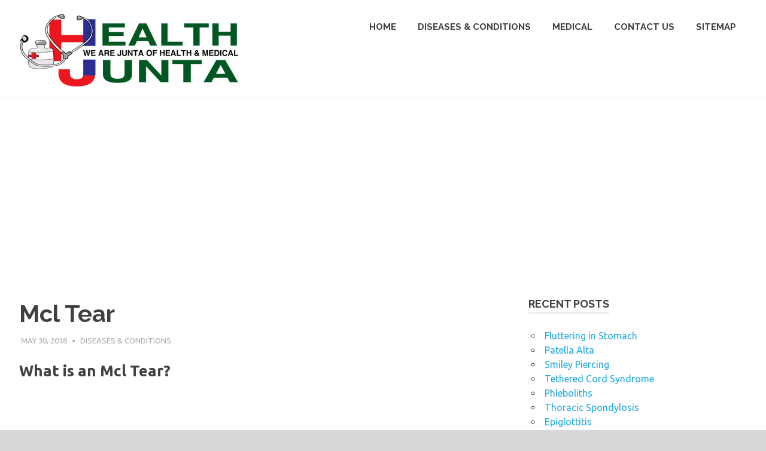

--- FILE ---
content_type: text/html; charset=UTF-8
request_url: https://healthjunta.com/mcl-tear/
body_size: 17689
content:
<!DOCTYPE html>
<html lang="en-US" xmlns:fb="https://www.facebook.com/2008/fbml" xmlns:addthis="https://www.addthis.com/help/api-spec" >

<head>
<meta charset="UTF-8">
<meta name="viewport" content="width=device-width, initial-scale=1">
<link rel="profile" href="http://gmpg.org/xfn/11">
<link rel="pingback" href="https://healthjunta.com/xmlrpc.php">
<script async src="//pagead2.googlesyndication.com/pagead/js/adsbygoogle.js"></script>
<div>
  <script>
     (adsbygoogle = window.adsbygoogle || []).push({
          google_ad_client: "ca-pub-7675161276174801",
          enable_page_level_ads: true
     });
</script>
  </div>
<meta name='robots' content='index, follow, max-image-preview:large, max-snippet:-1, max-video-preview:-1' />
	<style>img:is([sizes="auto" i], [sizes^="auto," i]) { contain-intrinsic-size: 3000px 1500px }</style>
	
	<!-- This site is optimized with the Yoast SEO plugin v25.2 - https://yoast.com/wordpress/plugins/seo/ -->
	<title>McI Tear - Signs and Symptoms, Recovery time, Treatment, MRI,</title>
	<meta name="description" content="McI Tear is a thick tissue in the knee that connects the tibia, also known as shinebone to the bottom of the femur, also referred" />
	<link rel="canonical" href="https://healthjunta.com/mcl-tear/" />
	<meta property="og:locale" content="en_US" />
	<meta property="og:type" content="article" />
	<meta property="og:title" content="McI Tear - Signs and Symptoms, Recovery time, Treatment, MRI," />
	<meta property="og:description" content="McI Tear is a thick tissue in the knee that connects the tibia, also known as shinebone to the bottom of the femur, also referred" />
	<meta property="og:url" content="https://healthjunta.com/mcl-tear/" />
	<meta property="og:site_name" content="HealthJunta.com - We are Junta of Health &amp; Medical" />
	<meta property="article:published_time" content="2018-05-30T04:57:06+00:00" />
	<meta property="og:image" content="https://healthjunta.com/wp-content/uploads/2017/04/c-users-rita-appdata-local-microsoft-windows-inet.jpeg" />
	<meta property="og:image:width" content="366" />
	<meta property="og:image:height" content="522" />
	<meta property="og:image:type" content="image/jpeg" />
	<meta name="author" content="admin" />
	<meta name="twitter:card" content="summary_large_image" />
	<meta name="twitter:label1" content="Written by" />
	<meta name="twitter:data1" content="admin" />
	<meta name="twitter:label2" content="Est. reading time" />
	<meta name="twitter:data2" content="5 minutes" />
	<script type="application/ld+json" class="yoast-schema-graph">{"@context":"https://schema.org","@graph":[{"@type":"WebPage","@id":"https://healthjunta.com/mcl-tear/","url":"https://healthjunta.com/mcl-tear/","name":"McI Tear - Signs and Symptoms, Recovery time, Treatment, MRI,","isPartOf":{"@id":"https://healthjunta.com/#website"},"primaryImageOfPage":{"@id":"https://healthjunta.com/mcl-tear/#primaryimage"},"image":{"@id":"https://healthjunta.com/mcl-tear/#primaryimage"},"thumbnailUrl":"https://healthjunta.com/wp-content/uploads/2017/04/c-users-rita-appdata-local-microsoft-windows-inet.jpeg","datePublished":"2018-05-30T04:57:06+00:00","author":{"@id":"https://healthjunta.com/#/schema/person/add7a969b20857f0c9a92823e47d9b41"},"description":"McI Tear is a thick tissue in the knee that connects the tibia, also known as shinebone to the bottom of the femur, also referred","breadcrumb":{"@id":"https://healthjunta.com/mcl-tear/#breadcrumb"},"inLanguage":"en-US","potentialAction":[{"@type":"ReadAction","target":["https://healthjunta.com/mcl-tear/"]}]},{"@type":"ImageObject","inLanguage":"en-US","@id":"https://healthjunta.com/mcl-tear/#primaryimage","url":"https://healthjunta.com/wp-content/uploads/2017/04/c-users-rita-appdata-local-microsoft-windows-inet.jpeg","contentUrl":"https://healthjunta.com/wp-content/uploads/2017/04/c-users-rita-appdata-local-microsoft-windows-inet.jpeg","width":366,"height":522,"caption":"McI Tear of joint"},{"@type":"BreadcrumbList","@id":"https://healthjunta.com/mcl-tear/#breadcrumb","itemListElement":[{"@type":"ListItem","position":1,"name":"Home","item":"https://healthjunta.com/"},{"@type":"ListItem","position":2,"name":"Diseases &amp; Conditions","item":"https://healthjunta.com/category/diseases-conditions/"},{"@type":"ListItem","position":3,"name":"Mcl Tear"}]},{"@type":"WebSite","@id":"https://healthjunta.com/#website","url":"https://healthjunta.com/","name":"HealthJunta.com - We are Junta of Health &amp; Medical","description":"","potentialAction":[{"@type":"SearchAction","target":{"@type":"EntryPoint","urlTemplate":"https://healthjunta.com/?s={search_term_string}"},"query-input":{"@type":"PropertyValueSpecification","valueRequired":true,"valueName":"search_term_string"}}],"inLanguage":"en-US"},{"@type":"Person","@id":"https://healthjunta.com/#/schema/person/add7a969b20857f0c9a92823e47d9b41","name":"admin","image":{"@type":"ImageObject","inLanguage":"en-US","@id":"https://healthjunta.com/#/schema/person/image/","url":"https://secure.gravatar.com/avatar/f8025e3eee44f0e2e9b044efa8ec53eb61e0427e3ba35680591bd3b778ba1877?s=96&r=g","contentUrl":"https://secure.gravatar.com/avatar/f8025e3eee44f0e2e9b044efa8ec53eb61e0427e3ba35680591bd3b778ba1877?s=96&r=g","caption":"admin"}}]}</script>
	<!-- / Yoast SEO plugin. -->


<link rel='dns-prefetch' href='//platform-api.sharethis.com' />
<link rel='dns-prefetch' href='//s7.addthis.com' />
<link rel='dns-prefetch' href='//fonts.googleapis.com' />
<link rel='dns-prefetch' href='//www.googletagmanager.com' />
<link rel="alternate" type="application/rss+xml" title="HealthJunta.com - We are Junta of Health &amp; Medical &raquo; Feed" href="https://healthjunta.com/feed/" />
<link rel="alternate" type="application/rss+xml" title="HealthJunta.com - We are Junta of Health &amp; Medical &raquo; Comments Feed" href="https://healthjunta.com/comments/feed/" />
<link rel="alternate" type="application/rss+xml" title="HealthJunta.com - We are Junta of Health &amp; Medical &raquo; Mcl Tear Comments Feed" href="https://healthjunta.com/mcl-tear/feed/" />
<script type="text/javascript">
/* <![CDATA[ */
window._wpemojiSettings = {"baseUrl":"https:\/\/s.w.org\/images\/core\/emoji\/16.0.1\/72x72\/","ext":".png","svgUrl":"https:\/\/s.w.org\/images\/core\/emoji\/16.0.1\/svg\/","svgExt":".svg","source":{"concatemoji":"https:\/\/healthjunta.com\/wp-includes\/js\/wp-emoji-release.min.js?ver=6.8.3"}};
/*! This file is auto-generated */
!function(s,n){var o,i,e;function c(e){try{var t={supportTests:e,timestamp:(new Date).valueOf()};sessionStorage.setItem(o,JSON.stringify(t))}catch(e){}}function p(e,t,n){e.clearRect(0,0,e.canvas.width,e.canvas.height),e.fillText(t,0,0);var t=new Uint32Array(e.getImageData(0,0,e.canvas.width,e.canvas.height).data),a=(e.clearRect(0,0,e.canvas.width,e.canvas.height),e.fillText(n,0,0),new Uint32Array(e.getImageData(0,0,e.canvas.width,e.canvas.height).data));return t.every(function(e,t){return e===a[t]})}function u(e,t){e.clearRect(0,0,e.canvas.width,e.canvas.height),e.fillText(t,0,0);for(var n=e.getImageData(16,16,1,1),a=0;a<n.data.length;a++)if(0!==n.data[a])return!1;return!0}function f(e,t,n,a){switch(t){case"flag":return n(e,"\ud83c\udff3\ufe0f\u200d\u26a7\ufe0f","\ud83c\udff3\ufe0f\u200b\u26a7\ufe0f")?!1:!n(e,"\ud83c\udde8\ud83c\uddf6","\ud83c\udde8\u200b\ud83c\uddf6")&&!n(e,"\ud83c\udff4\udb40\udc67\udb40\udc62\udb40\udc65\udb40\udc6e\udb40\udc67\udb40\udc7f","\ud83c\udff4\u200b\udb40\udc67\u200b\udb40\udc62\u200b\udb40\udc65\u200b\udb40\udc6e\u200b\udb40\udc67\u200b\udb40\udc7f");case"emoji":return!a(e,"\ud83e\udedf")}return!1}function g(e,t,n,a){var r="undefined"!=typeof WorkerGlobalScope&&self instanceof WorkerGlobalScope?new OffscreenCanvas(300,150):s.createElement("canvas"),o=r.getContext("2d",{willReadFrequently:!0}),i=(o.textBaseline="top",o.font="600 32px Arial",{});return e.forEach(function(e){i[e]=t(o,e,n,a)}),i}function t(e){var t=s.createElement("script");t.src=e,t.defer=!0,s.head.appendChild(t)}"undefined"!=typeof Promise&&(o="wpEmojiSettingsSupports",i=["flag","emoji"],n.supports={everything:!0,everythingExceptFlag:!0},e=new Promise(function(e){s.addEventListener("DOMContentLoaded",e,{once:!0})}),new Promise(function(t){var n=function(){try{var e=JSON.parse(sessionStorage.getItem(o));if("object"==typeof e&&"number"==typeof e.timestamp&&(new Date).valueOf()<e.timestamp+604800&&"object"==typeof e.supportTests)return e.supportTests}catch(e){}return null}();if(!n){if("undefined"!=typeof Worker&&"undefined"!=typeof OffscreenCanvas&&"undefined"!=typeof URL&&URL.createObjectURL&&"undefined"!=typeof Blob)try{var e="postMessage("+g.toString()+"("+[JSON.stringify(i),f.toString(),p.toString(),u.toString()].join(",")+"));",a=new Blob([e],{type:"text/javascript"}),r=new Worker(URL.createObjectURL(a),{name:"wpTestEmojiSupports"});return void(r.onmessage=function(e){c(n=e.data),r.terminate(),t(n)})}catch(e){}c(n=g(i,f,p,u))}t(n)}).then(function(e){for(var t in e)n.supports[t]=e[t],n.supports.everything=n.supports.everything&&n.supports[t],"flag"!==t&&(n.supports.everythingExceptFlag=n.supports.everythingExceptFlag&&n.supports[t]);n.supports.everythingExceptFlag=n.supports.everythingExceptFlag&&!n.supports.flag,n.DOMReady=!1,n.readyCallback=function(){n.DOMReady=!0}}).then(function(){return e}).then(function(){var e;n.supports.everything||(n.readyCallback(),(e=n.source||{}).concatemoji?t(e.concatemoji):e.wpemoji&&e.twemoji&&(t(e.twemoji),t(e.wpemoji)))}))}((window,document),window._wpemojiSettings);
/* ]]> */
</script>

<style id='wp-emoji-styles-inline-css' type='text/css'>

	img.wp-smiley, img.emoji {
		display: inline !important;
		border: none !important;
		box-shadow: none !important;
		height: 1em !important;
		width: 1em !important;
		margin: 0 0.07em !important;
		vertical-align: -0.1em !important;
		background: none !important;
		padding: 0 !important;
	}
</style>
<link rel='stylesheet' id='wp-block-library-css' href='https://healthjunta.com/wp-includes/css/dist/block-library/style.min.css?ver=6.8.3' type='text/css' media='all' />
<style id='classic-theme-styles-inline-css' type='text/css'>
/*! This file is auto-generated */
.wp-block-button__link{color:#fff;background-color:#32373c;border-radius:9999px;box-shadow:none;text-decoration:none;padding:calc(.667em + 2px) calc(1.333em + 2px);font-size:1.125em}.wp-block-file__button{background:#32373c;color:#fff;text-decoration:none}
</style>
<style id='global-styles-inline-css' type='text/css'>
:root{--wp--preset--aspect-ratio--square: 1;--wp--preset--aspect-ratio--4-3: 4/3;--wp--preset--aspect-ratio--3-4: 3/4;--wp--preset--aspect-ratio--3-2: 3/2;--wp--preset--aspect-ratio--2-3: 2/3;--wp--preset--aspect-ratio--16-9: 16/9;--wp--preset--aspect-ratio--9-16: 9/16;--wp--preset--color--black: #000000;--wp--preset--color--cyan-bluish-gray: #abb8c3;--wp--preset--color--white: #ffffff;--wp--preset--color--pale-pink: #f78da7;--wp--preset--color--vivid-red: #cf2e2e;--wp--preset--color--luminous-vivid-orange: #ff6900;--wp--preset--color--luminous-vivid-amber: #fcb900;--wp--preset--color--light-green-cyan: #7bdcb5;--wp--preset--color--vivid-green-cyan: #00d084;--wp--preset--color--pale-cyan-blue: #8ed1fc;--wp--preset--color--vivid-cyan-blue: #0693e3;--wp--preset--color--vivid-purple: #9b51e0;--wp--preset--gradient--vivid-cyan-blue-to-vivid-purple: linear-gradient(135deg,rgba(6,147,227,1) 0%,rgb(155,81,224) 100%);--wp--preset--gradient--light-green-cyan-to-vivid-green-cyan: linear-gradient(135deg,rgb(122,220,180) 0%,rgb(0,208,130) 100%);--wp--preset--gradient--luminous-vivid-amber-to-luminous-vivid-orange: linear-gradient(135deg,rgba(252,185,0,1) 0%,rgba(255,105,0,1) 100%);--wp--preset--gradient--luminous-vivid-orange-to-vivid-red: linear-gradient(135deg,rgba(255,105,0,1) 0%,rgb(207,46,46) 100%);--wp--preset--gradient--very-light-gray-to-cyan-bluish-gray: linear-gradient(135deg,rgb(238,238,238) 0%,rgb(169,184,195) 100%);--wp--preset--gradient--cool-to-warm-spectrum: linear-gradient(135deg,rgb(74,234,220) 0%,rgb(151,120,209) 20%,rgb(207,42,186) 40%,rgb(238,44,130) 60%,rgb(251,105,98) 80%,rgb(254,248,76) 100%);--wp--preset--gradient--blush-light-purple: linear-gradient(135deg,rgb(255,206,236) 0%,rgb(152,150,240) 100%);--wp--preset--gradient--blush-bordeaux: linear-gradient(135deg,rgb(254,205,165) 0%,rgb(254,45,45) 50%,rgb(107,0,62) 100%);--wp--preset--gradient--luminous-dusk: linear-gradient(135deg,rgb(255,203,112) 0%,rgb(199,81,192) 50%,rgb(65,88,208) 100%);--wp--preset--gradient--pale-ocean: linear-gradient(135deg,rgb(255,245,203) 0%,rgb(182,227,212) 50%,rgb(51,167,181) 100%);--wp--preset--gradient--electric-grass: linear-gradient(135deg,rgb(202,248,128) 0%,rgb(113,206,126) 100%);--wp--preset--gradient--midnight: linear-gradient(135deg,rgb(2,3,129) 0%,rgb(40,116,252) 100%);--wp--preset--font-size--small: 13px;--wp--preset--font-size--medium: 20px;--wp--preset--font-size--large: 36px;--wp--preset--font-size--x-large: 42px;--wp--preset--spacing--20: 0.44rem;--wp--preset--spacing--30: 0.67rem;--wp--preset--spacing--40: 1rem;--wp--preset--spacing--50: 1.5rem;--wp--preset--spacing--60: 2.25rem;--wp--preset--spacing--70: 3.38rem;--wp--preset--spacing--80: 5.06rem;--wp--preset--shadow--natural: 6px 6px 9px rgba(0, 0, 0, 0.2);--wp--preset--shadow--deep: 12px 12px 50px rgba(0, 0, 0, 0.4);--wp--preset--shadow--sharp: 6px 6px 0px rgba(0, 0, 0, 0.2);--wp--preset--shadow--outlined: 6px 6px 0px -3px rgba(255, 255, 255, 1), 6px 6px rgba(0, 0, 0, 1);--wp--preset--shadow--crisp: 6px 6px 0px rgba(0, 0, 0, 1);}:where(.is-layout-flex){gap: 0.5em;}:where(.is-layout-grid){gap: 0.5em;}body .is-layout-flex{display: flex;}.is-layout-flex{flex-wrap: wrap;align-items: center;}.is-layout-flex > :is(*, div){margin: 0;}body .is-layout-grid{display: grid;}.is-layout-grid > :is(*, div){margin: 0;}:where(.wp-block-columns.is-layout-flex){gap: 2em;}:where(.wp-block-columns.is-layout-grid){gap: 2em;}:where(.wp-block-post-template.is-layout-flex){gap: 1.25em;}:where(.wp-block-post-template.is-layout-grid){gap: 1.25em;}.has-black-color{color: var(--wp--preset--color--black) !important;}.has-cyan-bluish-gray-color{color: var(--wp--preset--color--cyan-bluish-gray) !important;}.has-white-color{color: var(--wp--preset--color--white) !important;}.has-pale-pink-color{color: var(--wp--preset--color--pale-pink) !important;}.has-vivid-red-color{color: var(--wp--preset--color--vivid-red) !important;}.has-luminous-vivid-orange-color{color: var(--wp--preset--color--luminous-vivid-orange) !important;}.has-luminous-vivid-amber-color{color: var(--wp--preset--color--luminous-vivid-amber) !important;}.has-light-green-cyan-color{color: var(--wp--preset--color--light-green-cyan) !important;}.has-vivid-green-cyan-color{color: var(--wp--preset--color--vivid-green-cyan) !important;}.has-pale-cyan-blue-color{color: var(--wp--preset--color--pale-cyan-blue) !important;}.has-vivid-cyan-blue-color{color: var(--wp--preset--color--vivid-cyan-blue) !important;}.has-vivid-purple-color{color: var(--wp--preset--color--vivid-purple) !important;}.has-black-background-color{background-color: var(--wp--preset--color--black) !important;}.has-cyan-bluish-gray-background-color{background-color: var(--wp--preset--color--cyan-bluish-gray) !important;}.has-white-background-color{background-color: var(--wp--preset--color--white) !important;}.has-pale-pink-background-color{background-color: var(--wp--preset--color--pale-pink) !important;}.has-vivid-red-background-color{background-color: var(--wp--preset--color--vivid-red) !important;}.has-luminous-vivid-orange-background-color{background-color: var(--wp--preset--color--luminous-vivid-orange) !important;}.has-luminous-vivid-amber-background-color{background-color: var(--wp--preset--color--luminous-vivid-amber) !important;}.has-light-green-cyan-background-color{background-color: var(--wp--preset--color--light-green-cyan) !important;}.has-vivid-green-cyan-background-color{background-color: var(--wp--preset--color--vivid-green-cyan) !important;}.has-pale-cyan-blue-background-color{background-color: var(--wp--preset--color--pale-cyan-blue) !important;}.has-vivid-cyan-blue-background-color{background-color: var(--wp--preset--color--vivid-cyan-blue) !important;}.has-vivid-purple-background-color{background-color: var(--wp--preset--color--vivid-purple) !important;}.has-black-border-color{border-color: var(--wp--preset--color--black) !important;}.has-cyan-bluish-gray-border-color{border-color: var(--wp--preset--color--cyan-bluish-gray) !important;}.has-white-border-color{border-color: var(--wp--preset--color--white) !important;}.has-pale-pink-border-color{border-color: var(--wp--preset--color--pale-pink) !important;}.has-vivid-red-border-color{border-color: var(--wp--preset--color--vivid-red) !important;}.has-luminous-vivid-orange-border-color{border-color: var(--wp--preset--color--luminous-vivid-orange) !important;}.has-luminous-vivid-amber-border-color{border-color: var(--wp--preset--color--luminous-vivid-amber) !important;}.has-light-green-cyan-border-color{border-color: var(--wp--preset--color--light-green-cyan) !important;}.has-vivid-green-cyan-border-color{border-color: var(--wp--preset--color--vivid-green-cyan) !important;}.has-pale-cyan-blue-border-color{border-color: var(--wp--preset--color--pale-cyan-blue) !important;}.has-vivid-cyan-blue-border-color{border-color: var(--wp--preset--color--vivid-cyan-blue) !important;}.has-vivid-purple-border-color{border-color: var(--wp--preset--color--vivid-purple) !important;}.has-vivid-cyan-blue-to-vivid-purple-gradient-background{background: var(--wp--preset--gradient--vivid-cyan-blue-to-vivid-purple) !important;}.has-light-green-cyan-to-vivid-green-cyan-gradient-background{background: var(--wp--preset--gradient--light-green-cyan-to-vivid-green-cyan) !important;}.has-luminous-vivid-amber-to-luminous-vivid-orange-gradient-background{background: var(--wp--preset--gradient--luminous-vivid-amber-to-luminous-vivid-orange) !important;}.has-luminous-vivid-orange-to-vivid-red-gradient-background{background: var(--wp--preset--gradient--luminous-vivid-orange-to-vivid-red) !important;}.has-very-light-gray-to-cyan-bluish-gray-gradient-background{background: var(--wp--preset--gradient--very-light-gray-to-cyan-bluish-gray) !important;}.has-cool-to-warm-spectrum-gradient-background{background: var(--wp--preset--gradient--cool-to-warm-spectrum) !important;}.has-blush-light-purple-gradient-background{background: var(--wp--preset--gradient--blush-light-purple) !important;}.has-blush-bordeaux-gradient-background{background: var(--wp--preset--gradient--blush-bordeaux) !important;}.has-luminous-dusk-gradient-background{background: var(--wp--preset--gradient--luminous-dusk) !important;}.has-pale-ocean-gradient-background{background: var(--wp--preset--gradient--pale-ocean) !important;}.has-electric-grass-gradient-background{background: var(--wp--preset--gradient--electric-grass) !important;}.has-midnight-gradient-background{background: var(--wp--preset--gradient--midnight) !important;}.has-small-font-size{font-size: var(--wp--preset--font-size--small) !important;}.has-medium-font-size{font-size: var(--wp--preset--font-size--medium) !important;}.has-large-font-size{font-size: var(--wp--preset--font-size--large) !important;}.has-x-large-font-size{font-size: var(--wp--preset--font-size--x-large) !important;}
:where(.wp-block-post-template.is-layout-flex){gap: 1.25em;}:where(.wp-block-post-template.is-layout-grid){gap: 1.25em;}
:where(.wp-block-columns.is-layout-flex){gap: 2em;}:where(.wp-block-columns.is-layout-grid){gap: 2em;}
:root :where(.wp-block-pullquote){font-size: 1.5em;line-height: 1.6;}
</style>
<link rel='stylesheet' id='contact-form-7-css' href='https://healthjunta.com/wp-content/plugins/contact-form-7/includes/css/styles.css?ver=6.0.6' type='text/css' media='all' />
<link rel='stylesheet' id='toc-screen-css' href='https://healthjunta.com/wp-content/plugins/table-of-contents-plus/screen.min.css?ver=2411.1' type='text/css' media='all' />
<style id='toc-screen-inline-css' type='text/css'>
div#toc_container {width: 66%;}
</style>
<link rel='stylesheet' id='poseidon-stylesheet-css' href='https://healthjunta.com/wp-content/themes/poseidon/style.css?ver=1.4.3' type='text/css' media='all' />
<style id='poseidon-stylesheet-inline-css' type='text/css'>
.site-title, .site-description { position: absolute; clip: rect(1px, 1px, 1px, 1px); width: 1px; height: 1px; overflow: hidden; }
</style>
<link rel='stylesheet' id='genericons-css' href='https://healthjunta.com/wp-content/themes/poseidon/css/genericons/genericons.css?ver=3.4.1' type='text/css' media='all' />
<link rel='stylesheet' id='poseidon-default-fonts-css' href='//fonts.googleapis.com/css?family=Ubuntu%3A400%2C400italic%2C700%2C700italic%7CRaleway%3A400%2C700&#038;subset=latin%2Clatin-ext' type='text/css' media='all' />
<link rel='stylesheet' id='themezee-related-posts-css' href='https://healthjunta.com/wp-content/themes/poseidon/css/themezee-related-posts.css?ver=20160421' type='text/css' media='all' />
<style id='akismet-widget-style-inline-css' type='text/css'>

			.a-stats {
				--akismet-color-mid-green: #357b49;
				--akismet-color-white: #fff;
				--akismet-color-light-grey: #f6f7f7;

				max-width: 350px;
				width: auto;
			}

			.a-stats * {
				all: unset;
				box-sizing: border-box;
			}

			.a-stats strong {
				font-weight: 600;
			}

			.a-stats a.a-stats__link,
			.a-stats a.a-stats__link:visited,
			.a-stats a.a-stats__link:active {
				background: var(--akismet-color-mid-green);
				border: none;
				box-shadow: none;
				border-radius: 8px;
				color: var(--akismet-color-white);
				cursor: pointer;
				display: block;
				font-family: -apple-system, BlinkMacSystemFont, 'Segoe UI', 'Roboto', 'Oxygen-Sans', 'Ubuntu', 'Cantarell', 'Helvetica Neue', sans-serif;
				font-weight: 500;
				padding: 12px;
				text-align: center;
				text-decoration: none;
				transition: all 0.2s ease;
			}

			/* Extra specificity to deal with TwentyTwentyOne focus style */
			.widget .a-stats a.a-stats__link:focus {
				background: var(--akismet-color-mid-green);
				color: var(--akismet-color-white);
				text-decoration: none;
			}

			.a-stats a.a-stats__link:hover {
				filter: brightness(110%);
				box-shadow: 0 4px 12px rgba(0, 0, 0, 0.06), 0 0 2px rgba(0, 0, 0, 0.16);
			}

			.a-stats .count {
				color: var(--akismet-color-white);
				display: block;
				font-size: 1.5em;
				line-height: 1.4;
				padding: 0 13px;
				white-space: nowrap;
			}
		
</style>
<link rel='stylesheet' id='addthis_all_pages-css' href='https://healthjunta.com/wp-content/plugins/addthis/frontend/build/addthis_wordpress_public.min.css?ver=6.8.3' type='text/css' media='all' />
<script type="text/javascript" src="https://healthjunta.com/wp-includes/js/jquery/jquery.min.js?ver=3.7.1" id="jquery-core-js"></script>
<script type="text/javascript" src="https://healthjunta.com/wp-includes/js/jquery/jquery-migrate.min.js?ver=3.4.1" id="jquery-migrate-js"></script>
<!--[if lt IE 9]>
<script type="text/javascript" src="https://healthjunta.com/wp-content/themes/poseidon/js/html5shiv.min.js?ver=3.7.3" id="html5shiv-js"></script>
<![endif]-->
<script type="text/javascript" src="https://healthjunta.com/wp-content/themes/poseidon/js/navigation.js?ver=20170127" id="poseidon-jquery-navigation-js"></script>
<script type="text/javascript" src="//platform-api.sharethis.com/js/sharethis.js#source=googleanalytics-wordpress#product=ga&amp;property=5f6334d9edaeb70012ee78e5" id="googleanalytics-platform-sharethis-js"></script>
<link rel="https://api.w.org/" href="https://healthjunta.com/wp-json/" /><link rel="alternate" title="JSON" type="application/json" href="https://healthjunta.com/wp-json/wp/v2/posts/327" /><link rel="EditURI" type="application/rsd+xml" title="RSD" href="https://healthjunta.com/xmlrpc.php?rsd" />
<meta name="generator" content="WordPress 6.8.3" />
<link rel='shortlink' href='https://healthjunta.com/?p=327' />
<link rel="alternate" title="oEmbed (JSON)" type="application/json+oembed" href="https://healthjunta.com/wp-json/oembed/1.0/embed?url=https%3A%2F%2Fhealthjunta.com%2Fmcl-tear%2F" />
<link rel="alternate" title="oEmbed (XML)" type="text/xml+oembed" href="https://healthjunta.com/wp-json/oembed/1.0/embed?url=https%3A%2F%2Fhealthjunta.com%2Fmcl-tear%2F&#038;format=xml" />
<meta name="generator" content="Site Kit by Google 1.153.0" /><script type="text/javascript">
(function(url){
	if(/(?:Chrome\/26\.0\.1410\.63 Safari\/537\.31|WordfenceTestMonBot)/.test(navigator.userAgent)){ return; }
	var addEvent = function(evt, handler) {
		if (window.addEventListener) {
			document.addEventListener(evt, handler, false);
		} else if (window.attachEvent) {
			document.attachEvent('on' + evt, handler);
		}
	};
	var removeEvent = function(evt, handler) {
		if (window.removeEventListener) {
			document.removeEventListener(evt, handler, false);
		} else if (window.detachEvent) {
			document.detachEvent('on' + evt, handler);
		}
	};
	var evts = 'contextmenu dblclick drag dragend dragenter dragleave dragover dragstart drop keydown keypress keyup mousedown mousemove mouseout mouseover mouseup mousewheel scroll'.split(' ');
	var logHuman = function() {
		if (window.wfLogHumanRan) { return; }
		window.wfLogHumanRan = true;
		var wfscr = document.createElement('script');
		wfscr.type = 'text/javascript';
		wfscr.async = true;
		wfscr.src = url + '&r=' + Math.random();
		(document.getElementsByTagName('head')[0]||document.getElementsByTagName('body')[0]).appendChild(wfscr);
		for (var i = 0; i < evts.length; i++) {
			removeEvent(evts[i], logHuman);
		}
	};
	for (var i = 0; i < evts.length; i++) {
		addEvent(evts[i], logHuman);
	}
})('//healthjunta.com/?wordfence_lh=1&hid=8CE4E4DD7639C96D74CDDD25F48E900A');
</script><style type="text/css">.recentcomments a{display:inline !important;padding:0 !important;margin:0 !important;}</style><script>
(function() {
	(function (i, s, o, g, r, a, m) {
		i['GoogleAnalyticsObject'] = r;
		i[r] = i[r] || function () {
				(i[r].q = i[r].q || []).push(arguments)
			}, i[r].l = 1 * new Date();
		a = s.createElement(o),
			m = s.getElementsByTagName(o)[0];
		a.async = 1;
		a.src = g;
		m.parentNode.insertBefore(a, m)
	})(window, document, 'script', 'https://google-analytics.com/analytics.js', 'ga');

	ga('create', 'UA-89147999-2', 'auto');
			ga('send', 'pageview');
	})();
</script>
<style type="text/css" id="custom-background-css">
body.custom-background { background-color: #d8d8d8; }
</style>
	<link rel="icon" href="https://healthjunta.com/wp-content/uploads/2016/12/cropped-Healthjunta_logo-1-32x32.png" sizes="32x32" />
<link rel="icon" href="https://healthjunta.com/wp-content/uploads/2016/12/cropped-Healthjunta_logo-1-192x192.png" sizes="192x192" />
<link rel="apple-touch-icon" href="https://healthjunta.com/wp-content/uploads/2016/12/cropped-Healthjunta_logo-1-180x180.png" />
<meta name="msapplication-TileImage" content="https://healthjunta.com/wp-content/uploads/2016/12/cropped-Healthjunta_logo-1-270x270.png" />
		<style type="text/css" id="wp-custom-css">
			@media only screen and (min-width: 200px) and (max-width: 670px) {
 
.site-branding img {
    max-width:320px;
    max-height:56px;
    
}
.main-header {height:80px;}
}
 @media only screen and (min-width: 670px) and (max-width: 1023px) {
 
.site-branding img {
    max-width:640px;
    max-height:118px;
    
}
.main-header {height:140px;}
}
 /** hide nav menu icon on mobile **/
 .top-bar, .middle-bar, .bottom-bar {
   display:none !important;
 }
 label.mobile-nav-toggle-label.fixed-nav-toggle-label {
     display:none !important;
 }
		</style>
		</head>

<body class="wp-singular post-template-default single single-post postid-327 single-format-standard custom-background wp-custom-logo wp-theme-poseidon author-hidden">

	<div id="page" class="hfeed site">

		<a class="skip-link screen-reader-text" href="#content">Skip to content</a>

		
		<header id="masthead" class="site-header clearfix" role="banner">

			<div class="header-main container clearfix">

				<div id="logo" class="site-branding clearfix">

					<a href="https://healthjunta.com/" class="custom-logo-link" rel="home"><img width="375" height="125" src="https://healthjunta.com/wp-content/uploads/2016/12/cropped-Healthjunta_logo.png" class="custom-logo" alt="HealthJunta.com &#8211; We are Junta of Health &amp; Medical" decoding="async" srcset="https://healthjunta.com/wp-content/uploads/2016/12/cropped-Healthjunta_logo.png 375w, https://healthjunta.com/wp-content/uploads/2016/12/cropped-Healthjunta_logo-300x100.png 300w" sizes="(max-width: 375px) 100vw, 375px" /></a>					
			<p class="site-title"><a href="https://healthjunta.com/" rel="home">HealthJunta.com &#8211; We are Junta of Health &amp; Medical</a></p>

							
				</div><!-- .site-branding -->

				<nav id="main-navigation" class="primary-navigation navigation clearfix" role="navigation">
					<ul id="menu-menu-1" class="main-navigation-menu"><li id="menu-item-598" class="menu-item menu-item-type-post_type menu-item-object-page menu-item-home menu-item-598"><a href="https://healthjunta.com/">Home</a></li>
<li id="menu-item-601" class="menu-item menu-item-type-taxonomy menu-item-object-category current-post-ancestor current-menu-parent current-post-parent menu-item-601"><a href="https://healthjunta.com/category/diseases-conditions/">Diseases &amp; Conditions</a></li>
<li id="menu-item-602" class="menu-item menu-item-type-taxonomy menu-item-object-category menu-item-602"><a href="https://healthjunta.com/category/medical/">Medical</a></li>
<li id="menu-item-1057" class="menu-item menu-item-type-post_type menu-item-object-page menu-item-1057"><a href="https://healthjunta.com/contact-us/">Contact Us</a></li>
<li id="menu-item-1138" class="menu-item menu-item-type-custom menu-item-object-custom menu-item-1138"><a href="https://healthjunta.com/post-sitemap.xml">Sitemap</a></li>
</ul>				</nav><!-- #main-navigation -->

			</div><!-- .header-main -->

		</header><!-- #masthead -->

		
		
		
		<div id="content" class="site-content container clearfix">

	<section id="primary" class="content-area">
		<main id="main" class="site-main" role="main">
				
		
<article id="post-327" class="post-327 post type-post status-publish format-standard has-post-thumbnail hentry category-diseases-conditions">

	
	<header class="entry-header">

		<h1 class="entry-title">Mcl Tear</h1>
		<div class="entry-meta"><span class="meta-date"><a href="https://healthjunta.com/mcl-tear/" title="4:57 am" rel="bookmark"><time class="entry-date published updated" datetime="2018-05-30T04:57:06+00:00">May 30, 2018</time></a></span><span class="meta-author"> <span class="author vcard"><a class="url fn n" href="https://healthjunta.com/author/admin/" title="View all posts by admin" rel="author">admin</a></span></span><span class="meta-category"> <a href="https://healthjunta.com/category/diseases-conditions/" rel="category tag">Diseases &amp; Conditions</a></span></div>
	</header><!-- .entry-header -->

	<div class="entry-content clearfix">

		<div class="at-above-post addthis_tool" data-url="https://healthjunta.com/mcl-tear/"></div><h2>What is an Mcl Tear?</h2>
<div class='code-block code-block-10' style='margin: 8px 0; clear: both;'>
<br>
<div><script async src="//pagead2.googlesyndication.com/pagead/js/adsbygoogle.js"></script>
<!-- Responsive Link Ad units -->
<ins class="adsbygoogle"
     style="display:block"
     data-ad-client="ca-pub-7675161276174801"
     data-ad-slot="8653779767"
     data-ad-format="link"></ins>
<script>
(adsbygoogle = window.adsbygoogle || []).push({});
</script></div></div>
<p>Mcl Tear is a thick tissue in the knee that connects the tibia, also known as shinebone to the bottom of the femur, also referred to as the thigh bone. Its function is mainly to hold bones together, preventing them from bending inwards. It also stabilizes the knee and allows it to rotate.</p>
<p>Injuries to these ligaments can lead to MCL tear or stretch. The injuries mostly occur when one hits the outer knee very hard, hence causing the MCL or other ligaments in the knee like the anterior cruciate ligament (ACL) to tear.</p>
<p><img fetchpriority="high" decoding="async" class="aligncenter wp-image-328" src="https://healthjunta.com/wp-content/uploads/2017/04/c-users-rita-appdata-local-microsoft-windows-inet.jpeg" alt="MCL Tear in joint" width="332" height="474" srcset="https://healthjunta.com/wp-content/uploads/2017/04/c-users-rita-appdata-local-microsoft-windows-inet.jpeg 366w, https://healthjunta.com/wp-content/uploads/2017/04/c-users-rita-appdata-local-microsoft-windows-inet-210x300.jpeg 210w" sizes="(max-width: 332px) 100vw, 332px" /></p>
<p>MCL tear is very common to sportsmen such as football and rugby players as their profession involves a lot of falling and hitting the knee, a lot of going and stopping movements, or sometimes even jumping.</p>
<h2>Types</h2>
<h3>Grade 1</h3>
<p>This is minor and the least severe where the ligament only stretches, but does not get torn. It is more easy to treat compared to the other grades.</p>
<h3>Grade 2</h3>
<p>In this type, the ligament becomes partially torn upon impact causing instability in the knee joint.</p>
<h3>Grade 3</h3>
<p>In this case, the ligament is usually completely torn. It is a more serious type and it also causes joint instability, and can be seen as wobbling.</p>
<h2>Causes</h2>
<p>When one puts repeated stress on the knees by kneeling or hitting the knee against hard surfaces, it can make the MCL lose its elasticity and become worn out.</p>
<p>In everyday life, it can occur that one slips and his the ground so hard, landing on the knees. This impact or twist to the knee can lead to tearing of some or all the fibres. This may lead to medial cartilage meniscus injury. In the process it may also lead to the tearing of anterior cruciate ligament.</p>
<h2>Signs and Symptoms</h2>
<p>The signs and symptoms of MCL tear depend on the severity of the injury, though the common ones include:</p>
<ul>
<li>Pain, tenderness, stiffness and swelling along the inner part of the knee.</li>
<li>Upon injury, one might feel a pop sound in the knee</li>
<li>Problem of knee instability may be visible in grade 2 and 3 injuries</li>
<li>In some cases, it may be difficult to make knee movements</li>
</ul>
<h3>Grade 1 symptoms</h3>
<p>This usually presents mild symptoms where one may experience mild tenderness but no swelling. The knee usually becomes bent at angle of about 30 degrees. When force is applied on the knee, some mild pain is felt. The joint does not become loose and less than 10% of the fibers become torn.</p>
<h3>Grade 2 symptoms</h3>
<p>Just like in grade 1, one may feel some tenderness in the knee, but unlike in grade 1, there will be swelling. Applying stress or pressure in the area will result to mild to moderate pain.</p>
<h3>Grade 3 symptoms</h3>
<p>This is more serious compared to grade 1 and 2, as there is complete tear of the ligaments. The pain may be worse compared to grade 2 and when a valgus test is done, it will confirm positive to significant joint laxity. One has an unstable knee making it wobbly.</p>
<h2>Diagnosis</h2>
<p>First the doctor would like to know how the injury happened, and how you felt afterwards. He or she would like to know of any history of knee injuries so as to come up with the diagnosis.</p><div class='code-block code-block-11' style='margin: 8px 0; clear: both;'>
<br>
<div><script async src="//pagead2.googlesyndication.com/pagead/js/adsbygoogle.js"></script>
<!-- Responsive Link Ad units -->
<ins class="adsbygoogle"
     style="display:block"
     data-ad-client="ca-pub-7675161276174801"
     data-ad-slot="8653779767"
     data-ad-format="link"></ins>
<script>
(adsbygoogle = window.adsbygoogle || []).push({});
</script></div></div>

<p>The doctor will further press along the inner side of the knees to check for pains and tenderness while the leg is straight and bent. The patient might experience some pain when this is being done.</p>
<p>Imaging tests such as an X-ray can also be performed on the bones of the knees to narrow down to the exact problem. Also, the doctor can have magnetic resonance imaging (MRI) to scan the image of the knees to get a clear picture.</p>
<h2>Treatment</h2>
<h3>1. Self-care</h3>
<p>Most of the MCL injuries heal on their own, hence one can rest the knee at an elevated angle while pressing ice against it for about 15-20 minutes for 3 times a day. This is the P.R.I.C.E principle that involves resting, icing, compressing, and elevation. This helps to reduce the swelling and the pain.</p>
<p>One can wear a lightweight cast or a brace to prevent sideways movement, reduce swelling, protect the knee as well as restrict the amount of movement or knee bending. You can also use crutches to reduce the amount of weight exerted on the injured knee.</p>
<p>The injured can take pain medication such as ibuprofen and aspirin to relieve pain and also take nonsteroidal anti-inflammatory drugs (NSAIDS) such as naproxen (Aleve) to also help with the pain and swelling.</p>
<p>You can also do non vigorous exercises such as stretches or strength exercises as advised by the doctor.</p>
<h3>Surgery</h3>
<p>Surgery is done in serious cases where the ligament is torn in such a way that it cannot repair itself. To know the extent of the injury and other associated injuries, the surgeon will use arthroscopy. This is a small and thin camera that is inserted through an incision to check the injury.</p>
<p>The surgeon will make an incision along the inner part of the knee and after examination, the torn ligament can be attached by either using a metal screw, large stitches, bone scalpels or suture anchor. If the ligament is torn in the middle, the surgeon will stitch it.</p>
<h3>Electrotherapy</h3>
<p><strong> </strong>This is where the doctor uses ultrasound treatment. High frequency sound waves are used on the injured area. The use of an interferential machine or A Tens involves applying electric currents to relieve pain and swelling.</p>
<h3>Taping</h3>
<p>Taping the knee can also be a technique to provide support and protection. However, over time, the tape slightly stretches and may need good maintenance such as reapplying.</p>
<h3>Recovery</h3>
<p>Since grade 1 is minor, it takes a few days to heal. Grade 2 can take up to a month and grade 3 takes the longest time of about 8 weeks or more to heal. It is recommended that you call your doctor if the symptoms persist, that is, if the pain and swelling are getting worse.</p>
<p><strong>Reference List </strong></p><div class='code-block code-block-9' style='margin: 8px 0; clear: both;'>
<br>
<div>
<script async src="//pagead2.googlesyndication.com/pagead/js/adsbygoogle.js"></script>
<!-- Mobile Medium Rectangle -->
<ins class="adsbygoogle"
     style="display:inline-block;width:300px;height:250px"
     data-ad-client="ca-pub-7675161276174801"
     data-ad-slot="7882370566"></ins>
<script>
(adsbygoogle = window.adsbygoogle || []).push({});
</script>
</div></div>

<ol>
<li><em>MCL tear.www.ucfhealth.org/conditions/mcl_tear/</em></li>
<li><em>MCL treatment. www.webmd.com/fitness-exercise/tc/medial-collateral-ligament-mcl-injury-topic-overview</em></li>
<li><em>Diagnosis of MCL tear.www.healthline.com/healthline.com/health/medial-collateral-ligament-mcl-injury-of-the-knee?s_con_rec=false&amp;r=00</em></li>
<li><em>Symptoms of MCL tear.www.sportsinjuryclinic.net/sport-injuries/knee-pain/mcl-strain</em></li>
</ol>
<!-- AddThis Advanced Settings above via filter on the_content --><!-- AddThis Advanced Settings below via filter on the_content --><!-- AddThis Advanced Settings generic via filter on the_content --><!-- AddThis Share Buttons above via filter on the_content --><!-- AddThis Share Buttons below via filter on the_content --><div class="at-below-post addthis_tool" data-url="https://healthjunta.com/mcl-tear/"></div><!-- AddThis Share Buttons generic via filter on the_content --><!-- CONTENT END 1 -->

		
	</div><!-- .entry-content -->

	<footer class="entry-footer">

						
	<nav class="navigation post-navigation" aria-label="Posts">
		<h2 class="screen-reader-text">Post navigation</h2>
		<div class="nav-links"><div class="nav-previous"><a href="https://healthjunta.com/encopresis/" rel="prev"><span class="screen-reader-text">Previous Post:</span>Encopresis</a></div><div class="nav-next"><a href="https://healthjunta.com/akinesia/" rel="next"><span class="screen-reader-text">Next Post:</span>Akinesia</a></div></div>
	</nav>
	</footer><!-- .entry-footer -->

</article>

<div id="comments" class="comments-area">

	
	
	
		<div id="respond" class="comment-respond">
		<h3 id="reply-title" class="comment-reply-title"><span>Leave a Reply</span> <small><a rel="nofollow" id="cancel-comment-reply-link" href="/mcl-tear/#respond" style="display:none;">Cancel reply</a></small></h3><form action="https://healthjunta.com/wp-comments-post.php" method="post" id="commentform" class="comment-form"><p class="comment-notes"><span id="email-notes">Your email address will not be published.</span> <span class="required-field-message">Required fields are marked <span class="required">*</span></span></p><p class="comment-form-comment"><label for="comment">Comment <span class="required">*</span></label> <textarea id="comment" name="comment" cols="45" rows="8" maxlength="65525" required></textarea></p><p class="comment-form-author"><label for="author">Name</label> <input id="author" name="author" type="text" value="" size="30" maxlength="245" autocomplete="name" /></p>
<p class="comment-form-email"><label for="email">Email</label> <input id="email" name="email" type="email" value="" size="30" maxlength="100" aria-describedby="email-notes" autocomplete="email" /></p>
<p class="comment-form-url"><label for="url">Website</label> <input id="url" name="url" type="url" value="" size="30" maxlength="200" autocomplete="url" /></p>
<p class="form-submit"><input name="submit" type="submit" id="submit" class="submit" value="Post Comment" /> <input type='hidden' name='comment_post_ID' value='327' id='comment_post_ID' />
<input type='hidden' name='comment_parent' id='comment_parent' value='0' />
</p><p style="display: none;"><input type="hidden" id="akismet_comment_nonce" name="akismet_comment_nonce" value="3de7a50cda" /></p><p style="display: none !important;" class="akismet-fields-container" data-prefix="ak_"><label>&#916;<textarea name="ak_hp_textarea" cols="45" rows="8" maxlength="100"></textarea></label><input type="hidden" id="ak_js_1" name="ak_js" value="170"/><script>document.getElementById( "ak_js_1" ).setAttribute( "value", ( new Date() ).getTime() );</script></p></form>	</div><!-- #respond -->
	
</div><!-- #comments -->
		
		</main><!-- #main -->
	</section><!-- #primary -->
	
	
	<section id="secondary" class="sidebar widget-area clearfix" role="complementary">

		
		<aside id="recent-posts-3" class="widget widget_recent_entries clearfix">
		<div class="widget-header"><h3 class="widget-title">Recent Posts</h3></div>
		<ul>
											<li>
					<a href="https://healthjunta.com/fluttering-in-stomach/">Fluttering in Stomach</a>
									</li>
											<li>
					<a href="https://healthjunta.com/patella-alta/">Patella Alta</a>
									</li>
											<li>
					<a href="https://healthjunta.com/smiley-piercing/">Smiley Piercing</a>
									</li>
											<li>
					<a href="https://healthjunta.com/tethered-cord-syndrome/">Tethered Cord Syndrome</a>
									</li>
											<li>
					<a href="https://healthjunta.com/phleboliths-pelvis-whatis-causes/">Phleboliths</a>
									</li>
											<li>
					<a href="https://healthjunta.com/thoracic-spondylosis/">Thoracic Spondylosis</a>
									</li>
											<li>
					<a href="https://healthjunta.com/epiglottitis/">Epiglottitis</a>
									</li>
											<li>
					<a href="https://healthjunta.com/bibasilar-atelectasis/">Bibasilar Atelectasis</a>
									</li>
											<li>
					<a href="https://healthjunta.com/delsym/">Delsym</a>
									</li>
											<li>
					<a href="https://healthjunta.com/hib-vaccine/">Hib Vaccine</a>
									</li>
					</ul>

		</aside>
	</section><!-- #secondary -->

	

	</div><!-- #content -->

	
	<div id="footer" class="footer-wrap">

		<footer id="colophon" class="site-footer container clearfix" role="contentinfo">

			
			<div id="footer-text" class="site-info">
				
	<span class="credit-link">
		Powered by <a href="http://wordpress.org" title="WordPress">WordPress</a> and <a href="https://themezee.com/themes/poseidon/" title="Poseidon WordPress Theme">Poseidon</a>.	</span>

				</div><!-- .site-info -->

		</footer><!-- #colophon -->

	</div>

</div><!-- #page -->

<script type="speculationrules">
{"prefetch":[{"source":"document","where":{"and":[{"href_matches":"\/*"},{"not":{"href_matches":["\/wp-*.php","\/wp-admin\/*","\/wp-content\/uploads\/*","\/wp-content\/*","\/wp-content\/plugins\/*","\/wp-content\/themes\/poseidon\/*","\/*\\?(.+)"]}},{"not":{"selector_matches":"a[rel~=\"nofollow\"]"}},{"not":{"selector_matches":".no-prefetch, .no-prefetch a"}}]},"eagerness":"conservative"}]}
</script>
<script data-cfasync="false" type="text/javascript">if (window.addthis_product === undefined) { window.addthis_product = "wpp"; } if (window.wp_product_version === undefined) { window.wp_product_version = "wpp-6.2.7"; } if (window.addthis_share === undefined) { window.addthis_share = {}; } if (window.addthis_config === undefined) { window.addthis_config = {"data_track_clickback":true,"ignore_server_config":true,"ui_atversion":"300"}; } if (window.addthis_layers === undefined) { window.addthis_layers = {}; } if (window.addthis_layers_tools === undefined) { window.addthis_layers_tools = [{"sharetoolbox":{"numPreferredServices":5,"counts":"one","size":"32px","style":"fixed","shareCountThreshold":0,"elements":".addthis_inline_share_toolbox_below,.at-below-post"}},{"share":{"counts":"none","numPreferredServices":10,"mobile":false,"position":"left","theme":"transparent"}},{"sharedock":{"counts":"one","numPreferredServices":5,"mobileButtonSize":"medium","position":"bottom","theme":"transparent","services":"facebook,twitter,pinterest_share,google_plusone_share,stumbleupon"}}]; } else { window.addthis_layers_tools.push({"sharetoolbox":{"numPreferredServices":5,"counts":"one","size":"32px","style":"fixed","shareCountThreshold":0,"elements":".addthis_inline_share_toolbox_below,.at-below-post"}}); window.addthis_layers_tools.push({"share":{"counts":"none","numPreferredServices":10,"mobile":false,"position":"left","theme":"transparent"}}); window.addthis_layers_tools.push({"sharedock":{"counts":"one","numPreferredServices":5,"mobileButtonSize":"medium","position":"bottom","theme":"transparent","services":"facebook,twitter,pinterest_share,google_plusone_share,stumbleupon"}});  } if (window.addthis_plugin_info === undefined) { window.addthis_plugin_info = {"info_status":"enabled","cms_name":"WordPress","plugin_name":"Share Buttons by AddThis","plugin_version":"6.2.7","plugin_mode":"WordPress","anonymous_profile_id":"wp-09e2d23bfc41f2826b21f309e7ee3421","page_info":{"template":"posts","post_type":""},"sharing_enabled_on_post_via_metabox":false}; } 
                    (function() {
                      var first_load_interval_id = setInterval(function () {
                        if (typeof window.addthis !== 'undefined') {
                          window.clearInterval(first_load_interval_id);
                          if (typeof window.addthis_layers !== 'undefined' && Object.getOwnPropertyNames(window.addthis_layers).length > 0) {
                            window.addthis.layers(window.addthis_layers);
                          }
                          if (Array.isArray(window.addthis_layers_tools)) {
                            for (i = 0; i < window.addthis_layers_tools.length; i++) {
                              window.addthis.layers(window.addthis_layers_tools[i]);
                            }
                          }
                        }
                     },1000)
                    }());
                </script><script type="text/javascript" src="https://healthjunta.com/wp-includes/js/dist/hooks.min.js?ver=4d63a3d491d11ffd8ac6" id="wp-hooks-js"></script>
<script type="text/javascript" src="https://healthjunta.com/wp-includes/js/dist/i18n.min.js?ver=5e580eb46a90c2b997e6" id="wp-i18n-js"></script>
<script type="text/javascript" id="wp-i18n-js-after">
/* <![CDATA[ */
wp.i18n.setLocaleData( { 'text direction\u0004ltr': [ 'ltr' ] } );
/* ]]> */
</script>
<script type="text/javascript" src="https://healthjunta.com/wp-content/plugins/contact-form-7/includes/swv/js/index.js?ver=6.0.6" id="swv-js"></script>
<script type="text/javascript" id="contact-form-7-js-before">
/* <![CDATA[ */
var wpcf7 = {
    "api": {
        "root": "https:\/\/healthjunta.com\/wp-json\/",
        "namespace": "contact-form-7\/v1"
    },
    "cached": 1
};
/* ]]> */
</script>
<script type="text/javascript" src="https://healthjunta.com/wp-content/plugins/contact-form-7/includes/js/index.js?ver=6.0.6" id="contact-form-7-js"></script>
<script type="text/javascript" id="toc-front-js-extra">
/* <![CDATA[ */
var tocplus = {"visibility_show":"show","visibility_hide":"hide","visibility_hide_by_default":"1","width":"66%"};
/* ]]> */
</script>
<script type="text/javascript" src="https://healthjunta.com/wp-content/plugins/table-of-contents-plus/front.min.js?ver=2411.1" id="toc-front-js"></script>
<script type="text/javascript" src="https://healthjunta.com/wp-includes/js/comment-reply.min.js?ver=6.8.3" id="comment-reply-js" async="async" data-wp-strategy="async"></script>
<script type="text/javascript" src="https://s7.addthis.com/js/300/addthis_widget.js?ver=6.8.3#pubid=wp-09e2d23bfc41f2826b21f309e7ee3421" id="addthis_widget-js"></script>
<script defer type="text/javascript" src="https://healthjunta.com/wp-content/plugins/akismet/_inc/akismet-frontend.js?ver=1764876218" id="akismet-frontend-js"></script>

</body>
</html>


<!-- Page cached by LiteSpeed Cache 7.6.2 on 2026-01-19 03:50:03 -->

--- FILE ---
content_type: text/html; charset=utf-8
request_url: https://www.google.com/recaptcha/api2/aframe
body_size: 267
content:
<!DOCTYPE HTML><html><head><meta http-equiv="content-type" content="text/html; charset=UTF-8"></head><body><script nonce="3oTKgAYyQmFlr2cGfh-xFw">/** Anti-fraud and anti-abuse applications only. See google.com/recaptcha */ try{var clients={'sodar':'https://pagead2.googlesyndication.com/pagead/sodar?'};window.addEventListener("message",function(a){try{if(a.source===window.parent){var b=JSON.parse(a.data);var c=clients[b['id']];if(c){var d=document.createElement('img');d.src=c+b['params']+'&rc='+(localStorage.getItem("rc::a")?sessionStorage.getItem("rc::b"):"");window.document.body.appendChild(d);sessionStorage.setItem("rc::e",parseInt(sessionStorage.getItem("rc::e")||0)+1);localStorage.setItem("rc::h",'1768794605337');}}}catch(b){}});window.parent.postMessage("_grecaptcha_ready", "*");}catch(b){}</script></body></html>